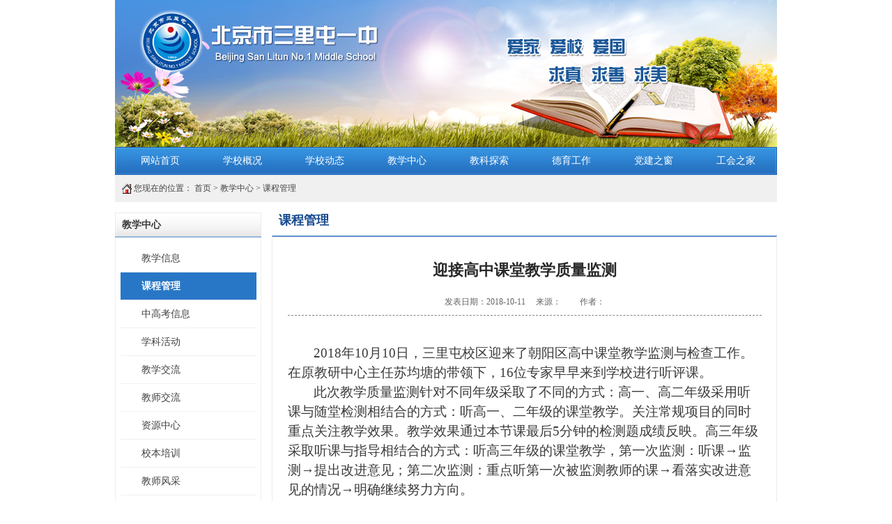

--- FILE ---
content_type: text/html
request_url: http://sltyz.bjchyedu.cn/jxzx/kcgl/201810/t20181011_22775.html
body_size: 13983
content:
<!DOCTYPE html PUBLIC "-//W3C//DTD XHTML 1.0 Transitional//EN" "http://www.w3.org/TR/xhtml1/DTD/xhtml1-transitional.dtd">
<html xmlns="http://www.w3.org/1999/xhtml">
<head>
<meta http-equiv="Content-Type" content="text/html; charset=utf-8" />
 <meta http-equiv="X-UA-Compatible" content="IE=edge">
<meta http-equiv="Content-Type" content="text/html; charset=utf-8" />
<title>北京市三里屯一中</title>
<link href="../../../images/css.css" rel="stylesheet" type="text/css" />
<script src="../../../images/jquery.js"></script>
 <script type="text/javascript">
 $(document).ready(function(){
   var len = $(".detail_fj_con").find('ul > li').length;
   if(len >0){
	    $(".detail_fj").show();
	    $(".detail_fj_con").show();
   }
 
  var curChannldesc='课程管理';
   $(".left_list > div >a").each(function(){
     if(curChannldesc ===$(this).text()){
      $(this).parent().attr("class","left_list_tit_on"); 
     }
    });
 
}); 

</script>
</head>
<body>  
 
<div class="top"><img src="../../../images/top.jpg" /></div>
<div class = "nav">
  <ul>
    <li><a href = "../../../">网站首页</a></li>
    <li><a href="../../../xxgk/">学校概况</a>
      <ul>
       
       <li><a href="../../../xxgk/xzjj/">校长简介</a> </li>
       
       <li><a href="../../../xxgk/xxgk_739/">学校概况</a> </li>
       
       <li><a href="../../../xxgk/xyfc/">校园风采</a> </li>
       
       <li><a href="../../../xxgk/xgxx/">校规校训</a> </li>
       
       <li><a href="../../../xxgk/xxry/">学校荣誉</a> </li>
       
       <li><a href="../../../xxgk/xxjgt/">学校结构图</a> </li>
       
       <li><a href="../../../xxgk/ldbz/">领导班子</a> </li>
       
       <li><a href="../../../xxgk/ysgk/">预决算公开</a> </li>
              
      </ul>
    </li>
    <li><a href="../../../xxdt/">学校动态</a>
      <ul>
        
       <li><a href="../../../xxdt/xxxw/">学校新闻</a> </li>
       
       <li><a href="../../../xxdt/zsxx/">招生信息</a> </li>
          
      </ul>
    </li>
    <li><a href="../../">教学中心</a>
      <ul>
         
       <li><a href="../../jxxx/">教学信息</a> </li>
       
       <li><a href="../">课程管理</a> </li>
       
       <li><a href="../../zgkxx/">中高考信息</a> </li>
       
       <li><a href="../../xkhd/">学科活动</a> </li>
       
       <li><a href="../../jxjl/">教学交流</a> </li>
       
       <li><a href="../../jsjl/">教师交流</a> </li>
       
       <li><a href="../../zyzx/">资源中心</a> </li>
       
       <li><a href="../../xbpx/">校本培训</a> </li>
       
       <li><a href="../../jsfc/">教师风采</a> </li>
       
       <li><a href="../../xstd/">学生天地</a> </li>
        
      </ul>
    </li>
    <li><a href="../../../jkts/">教科探索</a>
      <ul>
         
       <li><a href="../../../jkts/xxxc/">信息宣传</a> </li>
       
       <li><a href="../../../jkts/zxcb/">咨询采编</a> </li>
       
       <li><a href="../../../jkts/ffpx/">方法培训</a> </li>
       
       <li><a href="../../../jkts/ktyj/">课题研究</a> </li>
       
       <li><a href="../../../jkts/lwxf/">论文撷芳</a> </li>
       
       <li><a href="../../../jkts/ggjs/">骨干教师</a> </li>
       
       <li><a href="../../../jkts/qnjs/">青年教师</a> </li>
        
      </ul>
    </li>
    <li><a href="../../../dygz/">德育工作</a>
      <ul>
        
       <li><a href="../../../dygz/dyzd/">德育制度</a> </li>
       
       <li><a href="../../../dygz/dyxx/">德育信息</a> </li>
       
       <li><a href="../../../dygz/ztjy/">主题教育</a> </li>
       
       <li><a href="../../../dygz/xlgw/">心灵港湾</a> </li>
       
       <li><a href="../../../dygz/tdsh/">团队生活</a> </li>
       
       <li><a href="../../../dygz/stwm/">生态文明</a> </li>
        
      </ul>
    </li>
    <li><a href="../../../djzc/">党建之窗</a>
      <ul>
        <li class="nav_jw"><a href="../../../djzc/dyfc/">党员风采</a> 
          <ul>
           
           <li><a href="../../../djzc/dyfc/dycn/">党员承诺</a> </li>
           
           <li><a href="../../../djzc/dyfc/dysj/">党员事迹</a> </li>
           
           <li><a href="../../../djzc/dyfc/dyzkqk/">党员做课情况</a> </li>
            
          </ul>
        </li>
        <li><a href="../../../djzc/llxx/">理论学习</a></li>
        <li class="nav_jw"><a href="../../../djzc/dzgt/">党政工团</a> 
          <ul>
             
           <li><a href="../../../djzc/dzgt/ljx/">老教协</a> </li>
           
           <li><a href="../../../djzc/dzgt/jg/">教工</a> </li>
           
           <li><a href="../../../djzc/dzgt/dy/">党员</a> </li>
            
          </ul>
        </li>
        <li class="nav_jw"><a href="../../../djzc/qzlxjy/">群众路线教育</a> 
          <ul>
             
           <li><a href="../../../djzc/qzlxjy/jyhdjs/">教育活动纪实</a> </li>
           
           <li><a href="../../../djzc/qzlxjy/xxzl/">学习资料</a> </li>
            
          </ul>
        </li>
        <li class="nav_jw"><a href="../../../djzc/dwgk/">党务公开</a> 
          <ul>
            
           <li><a href="../../../djzc/dwgk/dygzzjxxth/">党员工作总结、学习体会</a> </li>
           
           <li><a href="../../../djzc/dwgk/dzgz/">党支工作</a> </li>
           
           <li><a href="../../../djzc/dwgk/jhzj/">计划、总结</a> </li>
            
          </ul>
        </li>
      </ul>
    </li>
    <li><a href="../../../ghzj/">工会之家</a>
      <ul>
           
           <li><a href="../../../ghzj/ghjj/">工会简介</a> </li>
           
           <li><a href="../../../ghzj/jhzj_792/">计划总结</a> </li>
           
           <li><a href="../../../ghzj/hdyd/">活动园地</a> </li>
           
           <li><a href="../../../ghzj/jdh/">教代会</a> </li>
           
           <li><a href="../../../ghzj/txzj/">退休之家</a> </li>
            
      </ul>
    </li>
  </ul>
</div>
 
<div class="bread"><img src="../../../images/icon05.gif" align="absmiddle" /> 您现在的位置： <a href="../../../" title="首页" class="CurrChnlCls">首页</a>&nbsp;>&nbsp;<a href="../../" title="教学中心" class="CurrChnlCls">教学中心</a>&nbsp;>&nbsp;<a href="../" title="课程管理" class="CurrChnlCls">课程管理</a></div>
<div class="con">
  <div class="left">
    <div class="indPart1">
    <div class="indPart1_tit"><p>教学中心</p></div>
    <div class="left_list">
         
           <div class="left_list_tit"><a href="../../jxxx/">教学信息</a></div>
         
           <div class="left_list_tit"><a href="../">课程管理</a></div>
         
           <div class="left_list_tit"><a href="../../zgkxx/">中高考信息</a></div>
         
           <div class="left_list_tit"><a href="../../xkhd/">学科活动</a></div>
         
           <div class="left_list_tit"><a href="../../jxjl/">教学交流</a></div>
         
           <div class="left_list_tit"><a href="../../jsjl/">教师交流</a></div>
         
           <div class="left_list_tit"><a href="../../zyzx/">资源中心</a></div>
         
           <div class="left_list_tit"><a href="../../xbpx/">校本培训</a></div>
         
           <div class="left_list_tit"><a href="../../jsfc/">教师风采</a></div>
         
           <div class="left_list_tit"><a href="../../xstd/">学生天地</a></div>
          
    </div>
  </div>
  </div>
  <div class="right">
  <div class="list_pic_tit"><p>课程管理</p></div>
  <div class="list_pic">
    <div class="detail">
        <div class="detail_tit">  迎接高中课堂教学质量监测</div>
        <div class="detail_date">发表日期：2018-10-11 　来源： 　　作者： </div>
        <div class="detail_con">
        　  <div class=TRS_Editor><div style="overflow-x: hidden; word-break: break-all" class="TRS_PreAppend">
<p style="line-height: 150%; text-indent: 28pt" class="MsoNormal"><span style="line-height: 150%; font-family: 宋体; font-size: 14pt">2018年10月10日，三里屯校区迎来了朝阳区高中课堂教学监测与检查工作。在原教研中心主任苏均塘的带领下，16位专家早早来到学校进行听评课。</span></p>
<p style="text-align: left; line-height: 150%; text-indent: 28pt" class="MsoNormal"><span style="line-height: 150%; font-family: 宋体; font-size: 14pt"><font face="宋体">此次教学质量监测针对不同年级采取了不同的方式：</font></span><span style="line-height: 150%; font-family: 宋体; font-size: 14pt"><font face="宋体">高一、高二年级采用听课与随堂检测相结合的方式：听高一、二年级的课堂教学。关注常规项目的同时重点关注教学效果。教学效果通过本节课最后</font>5分钟的检测题成绩反映。</span><span style="line-height: 150%; font-family: 宋体; font-size: 14pt"><font face="宋体">高三年级采取听课与指导相结合的方式：听高三年级的课堂教学，第一次监测：听课</font></span><span style="line-height: 150%; font-family: 宋体; font-size: 14pt">→</span><span style="line-height: 150%; font-family: 宋体; font-size: 14pt"><font face="宋体">监测</font></span><span style="line-height: 150%; font-family: 宋体; font-size: 14pt">→</span><span style="line-height: 150%; font-family: 宋体; font-size: 14pt"><font face="宋体">提出改进意见；第二次监测：重点听第一次被监测教师的课</font></span><span style="line-height: 150%; font-family: 宋体; font-size: 14pt">→</span><span style="line-height: 150%; font-family: 宋体; font-size: 14pt"><font face="宋体">看落实改进意见的情况</font></span><span style="line-height: 150%; font-family: 宋体; font-size: 14pt">→</span><span style="line-height: 150%; font-family: 宋体; font-size: 14pt"><font face="宋体">明确继续努力方向。</font></span></p>
<p style="line-height: 150%; text-indent: 28pt" class="MsoNormal"><span style="line-height: 150%; font-family: 宋体; font-size: 14pt"><font face="宋体">通过监测，了解教学常规工作的落实情况和集体备课活动情况，又通过听课、评课、当堂检测追踪改正情况等手段重点检查提高一本上线率的有效措施，为课堂做诊断，提建议，借助专家团的力量深入到具体课堂的指导。</font></span></p>
<p style="line-height: 150%; text-indent: 28pt" class="MsoNormal"><span style="line-height: 150%; font-family: 宋体; font-size: 14pt"><font face="宋体">从第一节课起，专家在学校干部的陪同下，监测了</font>19位教师的课堂质量。重点放在了高三的课堂。课堂上，教师们努力呈现师生共同学习的过程与结果，教师们积极投入的态度，学生规范的言行和积极的表现，均赢得了专家的一致好评。课后专家和老师进行了充分交流，充分肯定老师们的优点，也十分诚恳地指出老师们存在的问题，提出这一节课和今后发展建议。老师们也抓住此次难得的机会相互听评课，向专家虚心请教，认真感悟、及时调整，努力提升一本上线。经过集体的研讨、专家的指点，未来的一周，老师们既感到时间紧迫，也充满对课堂改变的渴望和兴奋。</span></p>
<p style="line-height: 150%; text-indent: 28.25pt" class="MsoNormal"><span style="line-height: 150%; font-family: 宋体; font-size: 14pt"><font face="宋体">为了迎接此次监测，各备课组认真按照学校要求，选课题、集体研磨备课，请专家出谋划策，对于</font></span><span style="line-height: 150%; font-family: 宋体; font-size: 14pt"><font face="宋体">教学实施的环节、问题设计、达成目标的策略进行了深入的思考与交流，</font></span><span style="line-height: 150%; font-family: 宋体; font-size: 14pt"><font face="宋体">凸显了集体的力量。教学处统筹协调，提前做好具体细致的布置和动员，时时关注备课的进程，全面检查被测三个年级九个学科的教案、导学案、检测题的规范性。提供之前监测的反馈意见分类发给学科教师，希望在出现过问题上能够有所改进金额突破。</font></span></p>
<p style="line-height: 150%; text-indent: 35pt" class="MsoNormal"><span style="line-height: 150%; font-family: 宋体; font-size: 14pt"><font face="宋体">感谢各处室、年级组的大力支持，确保了质量检测工作圆满顺利的完成。</font></span><span style="line-height: 150%; font-family: 宋体; background: rgb(245,248,253); color: rgb(0,0,0); font-size: 14pt"><font face="宋体">相信通过这次全面而又重点突出监测和指导，一定会使我们在教学和管理方面查缺补漏，在全面落实新课改、新高考，改造教学过程中积累更多的经验，取得更多的成绩。</font></span></p>
</div></div>
        </div>
        <div class="detail_fj" style="display:none">附件</div>
        <div class="detail_fj_con" style="display:none">
          <ul>
                                  
              
            </ul>
        </div>
      </div>
  </div>
  </div>
  <div class="clear"></div>
</div>
  <div class="foot">地址：北京市朝阳区北三里屯5号　CopyRight 2011-2013 All Right　北京市三里屯一中　版权所有<br  />联系电话：64162264　邮箱：bjsltyz@sltyz.com　邮编：100027      
<br>友情连接：<a target="_blank" href="http://www.626china.com/">中国禁毒数字展览馆</a><br> <a href="https://beian.miit.gov.cn" target="_blank" >京ICP备2023006885号</a><br>

<script type="text/javascript">document.write(unescape("%3Cspan id='_ideConac' %3E%3C/span%3E%3Cscript src='https://dcs.conac.cn/js/nis/11/01/05/b2a1d30a802e609dfdfbb4f9f38bd655/1211010540083934XA-20011383.js' type='text/javascript'%3E%3C/script%3E"));</script>

</div>
</body>
</html>

--- FILE ---
content_type: text/css
request_url: http://sltyz.bjchyedu.cn/images/css.css
body_size: 2488
content:
@charset "utf-8";
/* CSS Document */
body,ul,ol,lo,p,h1,h2,h3,h4,h5,h6,form,fieldset,img,div{margin:0; padding:0;border:0; font-family:"Microsoft Yahei";}
.clear{ clear:both;}
.top{ width:950px; margin:0 auto; height:211px;}
.nav{ width:944px; margin:0 auto; background:url(navbg.jpg) no-repeat; height:40px; text-align:center; padding-left:6px;}
.nav ul{ list-style:none;z-index:999;}
/*设置二级导航样式*/   
.nav ul li { 
    width:118px; 
    height:40px; 
    float:left; 
    position:relative;
}
.nav ul li a {
    display:block;
    width:118px; 
    height:40px; 
    line-height:40px; 
    text-align:center;
	color:#fff;
	font-size:14px;
}
.nav ul li a:hover { 
    background-color:#2670c0;
}
/*设置一级导航样式*/
.nav ul li ul{
    display:none;
}
.nav ul li:hover ul{
    display:block;
    width:118px;
    position:absolute;
    top:40px;
    left:0;
    background:#2670c0;
}
.nav ul li:hover ul li a{
    display:block;
    width:118px;
    height:40px;
    line-height:40px;
    text-align:center;
}
.nav ul li:hover ul li a:hover{
    background:#10529a;
}
/*设置三级导航样式*/
.nav ul li:hover ul li ul { 
    display:none;
}
.nav ul li:hover ul li:hover ul{ 
    display:block; 
    width:138px; 
    position:absolute; 
    top:0px; 
    left:118px;
    background-color:#edf5fc;
}
.nav ul li:hover ul li:hover ul li { 
    width:138px; 
	font-size:12px;
	border-bottom:1px solid #b7ccdf;
}
.nav ul li:hover ul li:hover ul li a { 
    display:block; 
    width:138px;  
    text-align:center;
	color:#0f559c;
	font-size:12px;
	height:40px;
	line-height:40px;
}
.nav ul li:hover ul li:hover ul li a:hover { 
    background:#fff;
}
.nav ul li:hover ul .nav_jw ul { 
    display:none;
}
.nav ul li:hover ul .nav_jw:hover ul{ 
    display:block; 
    width:138px; 
    position:absolute; 
    top:0px; 
    left:-138px;
    background:#edf5fc;
}
.nav ul li:hover ul .nav_jw:hover ul li { 
    width:138px;  
}
.nav ul li:hover ul .nav_jw:hover ul li a { 
    display:block; 
    width:138px;   
    text-align:center; 
}
.nav ul li:hover ul .nav_jw:hover ul li a:hover { 
    background:#c2def5;
}

.con{ width:950px; margin:0 auto;}
.indPart1{ width:210px; float:left; margin-top:15px;}
.indPart1_bg{ border:1px solid #ebebeb; border-top:none; background:#fff; padding:3px 10px 10px; width:188px;}
.indPart1_bg img{ width:188px; height:100px; margin-bottom:10px;}
.indPart1_bg p{ text-align:left; font-size:12px; color:#424242; line-height:23px; height:70px; overflow:hidden;}
.indPart1_tit{ width:190px; background:url(titbg1.jpg) no-repeat; height:36px; line-height:36px; color:#f24d14; padding:0 10px; text-align:right; font-size:12px;}
.indPart1_tit p{ color:#393939;font-family:"Microsoft Yahei"; font-size:14px; float:left;font-weight:bold;}
.indPart1_tit a,.indPart1_tit a:hover{color:#f24d14; text-decoration:none; }
.indPart1 img{ margin-top:10px;}
.indPart1 a img{ border:0;}
.indPart2{ width:450px; height:229px; float:left; margin:15px 15px 0; border:5px solid #e4e4e4;}
.indPart3{ width:250px; float:left; margin-top:15px;}
.indPart3_tit{ background:url(titbg2.jpg) no-repeat; width:230px; height:36px; line-height:36px; text-align:right; font-size:12px; color:#f24d14; padding:0 10px;}
.indPart3_tit p{ float:left; font-size:14px; font-weight:bold; color:#393939;}
.indPart3_tit a,.indPart3_tit a:hover{color:#f24d14; text-decoration:none;}
.indPart3_bg{ border:1px solid #ebebeb; background:#fff; border-top:none; padding:7px 14px 13px; width:220px;}
.indPart3_bg ul{ list-style:none; height:181px; overflow:hidden;}
.indPart3_bg li{ width:220px; height:31px; line-height:31px; overflow:hidden;text-overflow:ellipsis;white-space: nowrap; text-align:left; font-size:12px; color:#424242;}
.indPart3_bg li img{ margin-left:5px;}
.indPart3_bg li a{color:#424242; text-decoration:none;}
.indPart3_bg li a:hover{color:#da0700; text-decoration:none;}
.indPart4{ width:950px; background:#f4f4f4; margin-top:15px; padding:10px 0;}
.indPart4 img{ width:178px; height:56px; margin-left:10px;}
.indPart4 a img{ border:0;}
.indPart5{ width:467px;float:left; margin-top:10px;}
.indPart5_tit{ border-bottom:1px solid #ebebeb; height:30px; line-height:30px; width:457px; padding:0 5px; text-align:right; font-size:12px; color:#f24d14;}
.indPart5_tit a,.indPart5_tit a:hover{color:#f24d14; text-decoration:none;}
.indPart5_tit p{ float:left; font-size:14px; font-weight:bold; color:#393939;font-family:"Microsoft Yahei";}
.indPart5 ul{ list-style:none; margin-top:10px; height:150px; overflow:hidden;}
.indPart5 li{ width:467px; height:30px; line-height:30px; overflow:hidden; text-align:left; font-size:12px; color:#424242; position:relative;}
.indPart5 li img{ margin-left:5px;}
.indPart5 li a{color:#424242; text-decoration:none;}
.indPart5 li a:hover{color:#f24d14; text-decoration:none;}
.indPart5 li span{ position:absolute; right:0; color:#949494;}
.indPart5_r{ margin-right:16px;}
.indPart6{ width:148px; float:left; margin:15px 5px 0;}
.indPart6 img{ width:148px; height:117px;}
.indPart6 a img{ border:0;}
.indPart6 p{ width:148px; height:25px; line-height:25px; overflow:hidden; text-align:center; color:#424242; font-size:12px; margin-top:5px;}
.indPart6 p a{color:#424242; text-decoration:none;}
.indPart6 p a:hover{color:#f24d14; text-decoration:none;}
.foot{ width:950px; background:url(foot.jpg) top center no-repeat; text-align:center; padding:20px 0 30px; font-size:12px; color:#787878; margin:15px auto 0; line-height:23px;}
#Demohj {background: #FFF;overflow:hidden;width:467px; margin:0 auto;}
#indemohj{float: left;width: 800%;}
#Demohj1{float: left;}
#Demohj2{float: left;}
.bread{ width:930px; background:#f0f0f0; height:39px; line-height:39px; margin:0 auto; padding:0 10px; text-align:left; font-size:12px; color:#424242;}
.bread a{color:#424242; text-decoration:none;}
.bread a:hover{color:#f24d14; text-decoration:none;}
.list_pic_tit p{font-size:18px; font-weight:bold; color:#15498f;font-family:"Microsoft Yahei"; margin-top:9px; padding:5px 0 10px 10px;}
.list_pic{ width:723px; border:1px solid #ebebeb; border-top:2px solid #5f8dcb; padding-bottom:20px;}
.list_con{ width:210px; float:left; margin:20px 11px 0 16px;}
.list_con img{ width:204px; height:154px; border:3px solid #eeeeee;}
.list_con a img{border:3px solid #eeeeee;}
.list_con p{ width:210px; margin-top:2px; background:#eeeeee; height:35px; line-height:35px; text-align:center; font-size:12px; color:#424242; overflow:hidden;}
.list_con p a{color:#424242; text-decoration:none;}
.list_con p a:hover{color:#f24d14; text-decoration:none;}
.page{ text-align:center; font-size:12px; color:#2d66a0; padding:40px 0 20px;}
.page a{ border:1px solid #dedede; padding:4px 15px; margin:0 4px; display:inline-block;}
.page a,.page a:hover{color:#2d66a0; text-decoration:none;}
.list_word ul{ width:700px; margin:10px auto 0; list-style:none;}
.list_word li{ width:700px;line-height:25px; border-bottom:1px dashed #ababab; text-align:left; font-size:14px; color:#424242; padding:10px 0; margin:5px 0;}
.list_word li a{color:#424242; text-decoration:none; width:620px; float:left;}
.list_word li a:hover{color:#f24d14; text-decoration:none;}
.list_word li span{ width:70px; float:left; margin-left:10px;font-size:12px; color:#949494;}
.detail{ width:680px;padding-top:30px;  margin:0 auto;}
.detail_con{text-align:left; font-size:14px; color:#3a3a3a; line-height:30px;}
.detail span img{margin:0 auto; display:block; margin:5px auto;}
.detail_tit{ text-align:center;font-family:"Microsoft Yahei"; font-size:22px; color:#292929; font-weight:bold; line-height:35px; margin-bottom:20px; }
.detail_date{text-align:center;margin-bottom:10px; font-size:12px; color:#636363;border-bottom:1px dashed #848484; padding-bottom:10px; }

.left{ width:210px; float:left; margin-right:15px;}
.left_list{ border:1px solid #f0f0f0; border-top:none; width:208px; padding-top:10px;}
.left_list_tit{width:165px; text-align:left; font-size:14px; border-bottom:1px solid #f0f0f0; line-height:39px; color:#424242;font-family:"Microsoft Yahei"; height:39px; margin:0 auto; padding-left:30px;}
.left_list_tit a{color:#424242; text-decoration:none;}
.left_list_tit a:hover{color:#f24d14; text-decoration:none;}
.left_list_tit_end{ border-bottom:0;}
.left_list_tit_on{width:165px; text-align:left; font-size:14px; border-bottom:1px solid #f0f0f0; line-height:39px; color:#fff;font-family:"Microsoft Yahei"; height:39px;background:#2877c6;font-weight:bold; margin:0 auto; padding-left:30px;}
.left_list_tit_on a,.left_list_tit_on a:hover{color:#fff; text-decoration:none;}
.left_list_nav ul{ list-style:none; margin:0 auto;width:195px;}
.left_list_nav li{width:165px; background:#eef6fc;height:30px; line-height:30px;text-align:left;color:#0b4e91;font-size:12px; margin-top:5px; padding-left:30px;}
.left_list_nav li a{color:#0b4e91; text-decoration:none;}
.left_list_nav li a:hover{color:#f24d14; text-decoration:none;}
.left_news{ border:1px solid #ebebeb; background:#fff; border-top:none; padding:7px 14px 13px; width:180px;}
.left_news ul{ list-style:none;}
.left_news li{ width:180px; height:31px; line-height:31px; overflow:hidden;text-overflow:ellipsis;white-space: nowrap; text-align:left; font-size:12px; color:#424242;}
.left_news li a{color:#424242; text-decoration:none;}
.left_news li a:hover{color:#da0700; text-decoration:none;}
.right{ width:725px; float:left;}
.foot_mt0{ margin-top:0;}
.error_top{ width:950px; border-bottom:3px solid #004fa5; padding:5px 0; text-align:left;}
.error_bg{ width:950px; height:490px; background:url(errorbg.jpg) repeat; padding-top:60px;}
.error{ background:url(errorbg2.png) no-repeat; width:293px; height:296px; margin:0 auto; padding:130px 120px 0 120px; text-align:left;font-family:"Microsoft Yahei";font-size:18px;color:#fff; line-height:35px;}
.error p{text-align:center;font-size:120px;font-family:"Microsoft Yahei"; color:#f8f9bb; font-weight:bold; padding-bottom:50px;}
.error a,.error a:hover{ color:#004fa5; text-decoration:none; font-weight:bold;}
.list_input{border:1px solid #dedede; padding:4px; margin:0 4px;text-align:center; font-size:12px; color:#2d66a0; width:20px;}
.detail_bg{ width:868px; border:1px solid #ebebeb; border-top:2px solid #5f8dcb; padding:20px 40px;}
.pc{ width:260px; height:105px; background:url(pc.jpg) no-repeat; display:block; padding-top:20px;}
.pc p{ width:220px; height:75px; margin:0 auto;text-align:center; font-size:18px; color:#e61405; line-height:26px; overflow:hidden;font-family:"microsoft yahei";word-wrap: break-word;font-weight:bold;}
a{ text-decoration:none;}
#gg3{ z-index:9999;}
.list_pic_w{ width:948px; border:1px solid #ebebeb; border-top:2px solid #5f8dcb; padding-bottom:20px;}
.list_word_w ul{ width:930px; margin:10px auto 0; list-style:none;}
.list_word_w li{ width:930px;line-height:25px; border-bottom:1px dashed #ababab; text-align:left; font-size:14px; color:#424242; padding:10px 0; margin:5px 0;}
.list_word_w li a{color:#424242; text-decoration:none; width:850px; float:left;}
.list_word_w li a:hover{color:#f24d14; text-decoration:none;}
.list_word_w li span{ width:70px; float:left; margin-left:10px;font-size:12px; color:#949494;}
/*附件样式*/
.detail_fj{ width:100%; border-bottom:1px solid #5f8dcb;font-size:16px; font-weight:bold; color:#15498f;font-family:"Microsoft Yahei"; padding:10px 0; margin-top:20px;}
.detail_fj_con ul{ list-style:none; width:100%;}
.detail_fj_con li{ width:94%;text-align:left; font-size:14px; color:#3a3a3a; line-height:21px; margin:5px 0; background:#f2f1f1; padding:5px 3%; border-bottom: 0px;height: 23px;}
.detail_fj_con li a{color:#3a3a3a; text-decoration:none;}
.detail_fj_con li a:hover{color:#3a3a3a; text-decoration:none; }
.detail_fj_con li:hover{ background:#e2f1fb;font-weight:bold;}
.detail_fj_con img{float: left;}